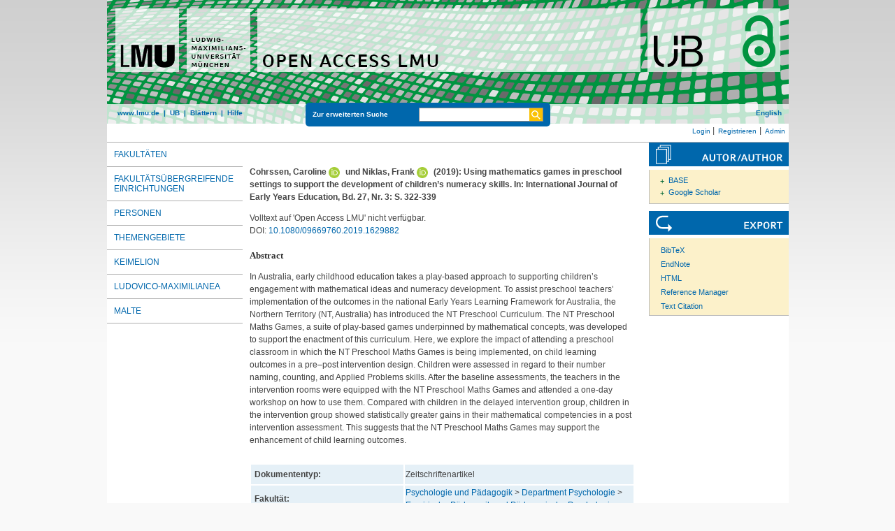

--- FILE ---
content_type: text/html; charset=utf-8
request_url: https://epub.ub.uni-muenchen.de/69046/
body_size: 5808
content:
<!DOCTYPE html>
<html xmlns="http://www.w3.org/1999/xhtml" lang="de">
  <head>
	<title> Using mathematics games in preschool settings to support the development of children’s numeracy skills </title>
	<link rel="icon" href="/favicon.ico" type="image/x-icon" />
	<link rel="shortcut icon" href="/favicon.ico" type="image/x-icon" />
	<link rel="apple-touch-icon-precomposed" href="/lmu_favicon.png" />
  	<!-- Headstart -->
    <meta name="eprints.creators_name" content="Cohrssen, Caroline" />
<meta name="eprints.creators_name" content="Niklas, Frank" />
<meta name="eprints.type" content="article" />
<meta name="eprints.datestamp" content="2019-09-26 13:25:28" />
<meta name="eprints.lastmod" content="2021-11-24 12:25:25" />
<meta name="eprints.metadata_visibility" content="show" />
<meta name="eprints.subject" content="Empirische Pädagogik und Pädagogische Psychologie" />
<meta name="eprints.subject" content="150 Psychologie" />
<meta name="eprints.subject" content="370 Bildung und Erziehung" />
<meta name="eprints.title_name" content="Using mathematics games in preschool settings to support the development of children’s numeracy skills" />
<meta name="eprints.full_text_status" content="none" />
<meta name="eprints.abstract_name" content="In Australia, early childhood education takes a play-based approach to supporting children’s engagement with mathematical ideas and numeracy development. To assist preschool teachers’ implementation of the outcomes in the national Early Years Learning Framework for Australia, the Northern Territory (NT, Australia) has introduced the NT Preschool Curriculum. The NT Preschool Maths Games, a suite of play-based games underpinned by mathematical concepts, was developed to support the enactment of this curriculum. Here, we explore the impact of attending a preschool classroom in which the NT Preschool Maths Games is being implemented, on child learning outcomes in a pre–post intervention design. Children were assessed in regard to their number naming, counting, and Applied Problems skills. After the baseline assessments, the teachers in the intervention rooms were equipped with the NT Preschool Maths Games and attended a one-day workshop on how to use them. Compared with children in the delayed intervention group, children in the intervention group showed statistically greater gains in their mathematical competencies in a post intervention assessment. This suggests that the NT Preschool Maths Games may support the enhancement of child learning outcomes." />
<meta name="eprints.date" content="2019" />
<meta name="eprints.publication" content="International Journal of Early Years Education" />
<meta name="eprints.number" content="3" />
<meta name="eprints.publisher" content="Taylor &amp; Francis" />
<meta name="eprints.pagerange" content="322-339" />
<meta name="eprints.citation" content="    Cohrssen, Caroline ORCID logoORCID: https://orcid.org/0000-0003-2091-3125 &lt;https://orcid.org/0000-0003-2091-3125&gt; und Niklas, Frank ORCID logoORCID: https://orcid.org/0000-0002-3777-7388 &lt;https://orcid.org/0000-0002-3777-7388&gt;  (2019):   Using mathematics games in preschool settings to support the development of children’s numeracy skills.    In: International Journal of Early Years Education, Bd. 27, Nr.  3: S. 322-339        " />
<link href="http://purl.org/DC/elements/1.0/" rel="schema.DC" />
<meta name="DC.title" content="Using mathematics games in preschool settings to support the development of children’s numeracy skills" />
<meta name="DC.creator" content="Cohrssen, Caroline" />
<meta name="DC.creator" content="Niklas, Frank" />
<meta name="DC.subject" content="Empirische Pädagogik und Pädagogische Psychologie" />
<meta name="DC.subject" content="ddc:150" />
<meta name="DC.subject" content="ddc:370" />
<meta name="DC.description" content="In Australia, early childhood education takes a play-based approach to supporting children’s engagement with mathematical ideas and numeracy development. To assist preschool teachers’ implementation of the outcomes in the national Early Years Learning Framework for Australia, the Northern Territory (NT, Australia) has introduced the NT Preschool Curriculum. The NT Preschool Maths Games, a suite of play-based games underpinned by mathematical concepts, was developed to support the enactment of this curriculum. Here, we explore the impact of attending a preschool classroom in which the NT Preschool Maths Games is being implemented, on child learning outcomes in a pre–post intervention design. Children were assessed in regard to their number naming, counting, and Applied Problems skills. After the baseline assessments, the teachers in the intervention rooms were equipped with the NT Preschool Maths Games and attended a one-day workshop on how to use them. Compared with children in the delayed intervention group, children in the intervention group showed statistically greater gains in their mathematical competencies in a post intervention assessment. This suggests that the NT Preschool Maths Games may support the enhancement of child learning outcomes." />
<meta name="DC.publisher" content="Ludwig-Maximilians-Universität München" />
<meta name="DC.date" content="2019-01-01" />
<meta name="DC.language" content="eng" />
<meta name="DC.source" content="International Journal of Early Years Education" />
<meta name="DC.type" content="doc-type:article" />
<meta name="DC.type" content="Zeitschriftenartikel" />
<meta name="DC.identifier" content="    Cohrssen, Caroline ORCID logoORCID: https://orcid.org/0000-0003-2091-3125 &lt;https://orcid.org/0000-0003-2091-3125&gt; und Niklas, Frank ORCID logoORCID: https://orcid.org/0000-0002-3777-7388 &lt;https://orcid.org/0000-0002-3777-7388&gt;  (2019):   Using mathematics games in preschool settings to support the development of children’s numeracy skills.    In: International Journal of Early Years Education, Bd. 27, Nr.  3: S. 322-339        " />
<meta name="DC.type" content="NonPeerReviewed" />
<meta name="DC.identifier" content="https://epub.ub.uni-muenchen.de/69046/" />
<meta name="DC.identifier" content="10.1080/09669760.2019.1629882" />
<link href="https://epub.ub.uni-muenchen.de/69046/" rel="canonical" />
<link href="https://epub.ub.uni-muenchen.de/cgi/export/eprint/69046/DIDL/epub-eprint-69046.xml" title="MPEG-21 DIDL" type="text/xml; charset=utf-8" rel="alternate" />
<link href="https://epub.ub.uni-muenchen.de/cgi/export/eprint/69046/Refer/epub-eprint-69046.refer" title="Refer" type="text/plain" rel="alternate" />
<link href="https://epub.ub.uni-muenchen.de/cgi/export/eprint/69046/ContextObject/epub-eprint-69046.xml" title="OpenURL ContextObject" type="text/xml; charset=utf-8" rel="alternate" />
<link href="https://epub.ub.uni-muenchen.de/cgi/export/eprint/69046/DC/epub-eprint-69046.txt" title="Dublin Core" type="text/plain" rel="alternate" />
<link href="https://epub.ub.uni-muenchen.de/cgi/export/eprint/69046/XMETADISSPLUS/epub-eprint-69046.xml" title="xMetaDissPlus" type="text/xml; charset=UTF-8" rel="alternate" />
<link href="https://epub.ub.uni-muenchen.de/cgi/export/eprint/69046/JSON/epub-eprint-69046.js" title="JSON" type="application/json; charset=utf-8" rel="alternate" />
<link href="https://epub.ub.uni-muenchen.de/cgi/export/eprint/69046/JSON_EPUB/epub-eprint-69046.js" title="JSON_EPUB" type="application/json; charset=utf-8" rel="alternate" />
<link href="https://epub.ub.uni-muenchen.de/cgi/export/eprint/69046/Simple/epub-eprint-69046.txt" title="Simple Metadata" type="text/plain; charset=utf-8" rel="alternate" />
<link href="https://epub.ub.uni-muenchen.de/cgi/export/eprint/69046/MODS/epub-eprint-69046.xml" title="MODS" type="text/xml; charset=utf-8" rel="alternate" />
<link href="https://epub.ub.uni-muenchen.de/cgi/export/eprint/69046/JSON_EPUB_FSP/epub-eprint-69046.js" title="JSON_EPUB_FSP" type="application/json; charset=utf-8" rel="alternate" />
<link href="https://epub.ub.uni-muenchen.de/cgi/export/eprint/69046/BibTeX/epub-eprint-69046.bib" title="BibTeX" type="text/plain; charset=utf-8" rel="alternate" />
<link href="https://epub.ub.uni-muenchen.de/cgi/export/eprint/69046/RIS/epub-eprint-69046.ris" title="Reference Manager" type="text/plain" rel="alternate" />
<link href="https://epub.ub.uni-muenchen.de/cgi/export/eprint/69046/EndNote/epub-eprint-69046.enw" title="EndNote" type="text/plain" rel="alternate" />
<link href="https://epub.ub.uni-muenchen.de/cgi/export/eprint/69046/OPENAIRE/epub-eprint-69046.xml" title="OPENAIRE" type="application/xml; charset=utf-8" rel="alternate" />
<link href="https://epub.ub.uni-muenchen.de/cgi/export/eprint/69046/DC_OPENAIRE/epub-eprint-69046.txt" title="Dublin Core" type="text/plain" rel="alternate" />
<link href="https://epub.ub.uni-muenchen.de/cgi/export/eprint/69046/RDFXML/epub-eprint-69046.rdf" title="RDF+XML" type="application/rdf+xml" rel="alternate" />
<link href="https://epub.ub.uni-muenchen.de/cgi/export/eprint/69046/XML/epub-eprint-69046.xml" title="EP3 XML" type="application/vnd.eprints.data+xml; charset=utf-8" rel="alternate" />
<link href="https://epub.ub.uni-muenchen.de/cgi/export/eprint/69046/METS/epub-eprint-69046.xml" title="METS" type="text/xml; charset=utf-8" rel="alternate" />
<link href="https://epub.ub.uni-muenchen.de/cgi/export/eprint/69046/JSON_EPUB_NEW/epub-eprint-69046.js" title="JSON_EPUB_NEW" type="application/json; charset=utf-8" rel="alternate" />
<link href="https://epub.ub.uni-muenchen.de/cgi/export/eprint/69046/COinS/epub-eprint-69046.txt" title="OpenURL ContextObject in Span" type="text/plain; charset=utf-8" rel="alternate" />
<link href="https://epub.ub.uni-muenchen.de/cgi/export/eprint/69046/DataCiteXML/epub-eprint-69046.xml" title="Data Cite XML" type="application/xml; charset=utf-8" rel="alternate" />
<link href="https://epub.ub.uni-muenchen.de/cgi/export/eprint/69046/EPICUR_epub/epub-eprint-69046.xml" title="epicur" type="text/xml" rel="alternate" />
<link href="https://epub.ub.uni-muenchen.de/cgi/export/eprint/69046/CSV/epub-eprint-69046.csv" title="Multiline CSV" type="text/csv; charset=utf-8" rel="alternate" />
<link href="https://epub.ub.uni-muenchen.de/cgi/export/eprint/69046/Text/epub-eprint-69046.txt" title="ASCII Citation" type="text/plain; charset=utf-8" rel="alternate" />
<link href="https://epub.ub.uni-muenchen.de/cgi/export/eprint/69046/RDFN3/epub-eprint-69046.n3" title="RDF+N3" type="text/n3" rel="alternate" />
<link href="https://epub.ub.uni-muenchen.de/cgi/export/eprint/69046/HTML/epub-eprint-69046.html" title="HTML Citation" type="text/html; charset=utf-8" rel="alternate" />
<link href="https://epub.ub.uni-muenchen.de/cgi/export/eprint/69046/RDFNT/epub-eprint-69046.nt" title="RDF+N-Triples" type="text/plain" rel="alternate" />
<link href="https://epub.ub.uni-muenchen.de/cgi/export/eprint/69046/JSON_EPUB_DOCTYPES/epub-eprint-69046.js" title="JSON_EPUB_DOCTYPES" type="application/json; charset=utf-8" rel="alternate" />
<link rel="Top" href="https://epub.ub.uni-muenchen.de/" />
    <link rel="Sword" href="https://epub.ub.uni-muenchen.de/sword-app/servicedocument" />
    <link rel="SwordDeposit" href="https://epub.ub.uni-muenchen.de/id/contents" />
    <link type="text/html" rel="Search" href="https://epub.ub.uni-muenchen.de/cgi/search" />
    <link type="application/opensearchdescription+xml" rel="Search" href="https://epub.ub.uni-muenchen.de/cgi/opensearchdescription" title="Open Access LMU" />
    <script type="text/javascript" src="https://www.gstatic.com/charts/loader.js">
//padder
</script><script type="text/javascript">
// <![CDATA[
google.load("visualization", "48", {packages:["corechart", "geochart"]});
// ]]></script><script type="text/javascript">
// <![CDATA[
var eprints_http_root = "https://epub.ub.uni-muenchen.de";
var eprints_http_cgiroot = "https://epub.ub.uni-muenchen.de/cgi";
var eprints_oai_archive_id = "epub.ub.uni-muenchen.de";
var eprints_logged_in = false;
var eprints_logged_in_userid = 0; 
var eprints_logged_in_username = ""; 
var eprints_logged_in_usertype = ""; 
var eprints_lang_id = "de";
// ]]></script>
    <style type="text/css">.ep_logged_in { display: none }</style>
    <link type="text/css" rel="stylesheet" href="/style/auto-3.4.6.css?1761230469" />
    <script type="text/javascript" src="/javascript/auto-3.4.6.js?1729862533">
//padder
</script>
    <!--[if lte IE 6]>
        <link rel="stylesheet" type="text/css" href="/style/ie6.css" />
   <![endif]-->
    <meta content="EPrints 3.4.6" name="Generator" />
    <meta http-equiv="Content-Type" content="text/html; charset=UTF-8" />
    <meta http-equiv="Content-Language" content="de" />
    
    <!-- Headende -->
	<meta name="viewport" content="width=device-width, initial-scale=1.0" />
	<meta http-equiv="Cache-Control" content="no-cache, no-store, must-revalidate" />
	<meta http-equiv="Pragma" content="no-cache" />
	<meta http-equiv="Expires" content="0" />
    <script type="text/javascript" src="/javascript/lmu.js"><!--padder--></script>
	<script type="text/javascript" src="/javascript/epub.js">// <!-- No script --></script>
    <!-- <script type="text/javascript" src='https://d1bxh8uas1mnw7.cloudfront.net/assets/embed.js'></script> -->
  </head>
  <body>
 <div id="ep_tm_wrapper">
    
    
<div id="ep_resp_head">
	<a href="https://epub.ub.uni-muenchen.de/" title="Open Access LMU">
		<img class="ep_resp_desktop" alt="Logo" width="975" height="177" border="0" src="/images/epub_logo_de.png" />
		<img class="ep_resp_mobile" alt="Logo" width="620" height="144" border="0" src="/images/header_open-access-lmu_mobile.png" />
	</a>
	<div id="ep_tm_funktionsbereich" class="ep_resp_desktop">
		<div id="ep_tm_funktionen">
			<a href="http://www.lmu.de/">www.lmu.de</a>  | 
			<a href="http://www.ub.uni-muenchen.de/">UB</a>  | 
			<a href="/view/">Blättern</a>  | 
			<a href="/help/index.html">Hilfe</a>
		</div>
		<div id="ep_tm_suche" class="ep_resp_desktop">
			<a href="/cgi/search/advanced">Zur erweiterten Suche</a>
			<form method="get" accept-charset="utf-8" action="/cgi/search">
				<fieldset class="searchwrapper">
					<input class="ep_tm_suchfeld" type="text" name="q" />
					<input value="Suchen" class="ep_tm_suchimage" src="/images/search-gelb.png" type="image" title="Suche starten" alt="Suche starten" />
				</fieldset>
				<input type="hidden" name="_action_search" value="Search" />
				<input type="hidden" name="_order" value="bytitle" />
				<input type="hidden" name="basic_srchtype" value="ALL" />
				<input type="hidden" name="_satisfyall" value="ALL" />
			</form>
		</div>
		<div id="ep_tm_sprachumschaltung" class="ep_resp_desktop"><a href="/cgi/set_lang?lang=en">English</a></div>
	</div>
</div>
<div id="ep_tm_login_status" class="ep_resp_desktop"><ul id="ep_tm_menu_tools" class="ep_tm_key_tools"><li class="ep_tm_key_tools_item"><a href="/cgi/users/home" class="ep_tm_key_tools_item_link">Login</a></li><li class="ep_tm_key_tools_item"><a href="/cgi/register" class="ep_tm_key_tools_item_link">Registrieren</a></li><li class="ep_tm_key_tools_item"><a href="/cgi/users/home?screen=Admin" class="ep_tm_key_tools_item_link">Admin</a></li></ul></div>
    
<div id="ep_tm_main">
<div id="ep_tm_navigation">
  <div class="ep_tm_servicebutton ep_resp_mobile">
    <a id="ep_resp_menu_btn" href="#">
      <img class="ep_tm_scale ep_resp_mobile" alt="Hamburger Icon" src="/images/mobile_icon_hamburger-menu.png" />
    </a>
  </div>

  <div id="ep_resp_topmenu">
     <ul class="topmenu">
		<li class="topfirst ep_resp_mobile"><a href="https://epub.ub.uni-muenchen.de/"><span>Home</span></a></li>
		<li class="ep_resp_mobile"><a href="/view/"><span>Blättern</span></a></li>
		<li class="ep_resp_mobile"><a href="/help/index.html"><span>Hilfe</span></a></li>
     	<li><a href="/view/subjects/subjects.html"><span>Fakultäten</span></a></li>
		<li><a href="/view/research_centers/"><span>Fakultätsübergreifende Einrichtungen</span></a></li>
     	<li><a href="/view/autoren/index.html">Personen</a></li>
     	<li><a href="/view/ddc/">Themengebiete</a></li>
     	<li><a href="/keimelion.html" title="Cimelien der Universitätsbibliothek">Keimelion</a></li>
     	<li><a href="/ludovico.html"><span>Ludovico-Maximilianea</span></a></li>
     	<li class="toplast"><a href="/malte.html" title="Münchner Altbestände"><span>MALTE</span></a></li>
     </ul>
 </div>
 </div>
  <div id="ep_tm_servicebereich">
	<div class="ep_tm_servicebutton ep_resp_mobile">
		<a href="/help/"><img class="ep_tm_scale ep_resp_mobile" alt="Hilfe" src="/images/mobile_icon_hilfe.png" /></a>
	</div>
	<div class="ep_tm_servicebutton ep_resp_mobile">
		<a href="/contact.html"><img class="ep_tm_scale ep_resp_mobile" alt="Hilfe" src="/images/mobile_icon_kontakt.png" /></a>
	</div>
	<div class="ep_tm_servicebutton ep_resp_mobile">
      <a href="https://epub.ub.uni-muenchen.de/cgi/set_lang?lang=en"><img class="ep_tm_scale ep_resp_mobile" alt="Switch Language to English" src="/images/mobile_icon_languages_en.png" /></a>
    </div>
</div>
<div id="ep_tm_inhaltsbereich_abstract">
  <div id="ep_resp_search" class="ep_resp_mobile">
    <a href="/cgi/search/advanced">Zur erweiterten Suche</a>
    <form method="get" accept-charset="utf-8" action="/cgi/search">
      <fieldset class="searchwrapper">
        <input class="ep_tm_suchfeld" name="q" type="text" />
        <input value="Suchen" class="ep_tm_suchimage" src="/images/search-gelb.png" title="Suche starten" alt="Suche starten" type="image" />
       </fieldset>
        <input name="_action_search" value="Search" type="hidden" />
        <input name="_order" value="bytitle" type="hidden" />
        <input name="basic_srchtype" value="ALL" type="hidden" />
        <input name="_satisfyall" value="ALL" type="hidden" />
    </form>
</div>
<div class="ep_summary_content"><div class="ep_summary_content_top"></div><div class="ep_summary_content_left"></div><div class="ep_summary_content_right"></div><div class="ep_summary_content_main">

<div class="ep_content">
  <p style="margin-bottom: 1em">
    <b>
<div style="margin: 0">

<span class="creator">

    <span class="person orcid-person"><span class="person_name">Cohrssen, Caroline</span> <a href="https://orcid.org/0000-0003-2091-3125" target="_blank" class="orcid"><img src="/images/orcid_id.svg" class="orcid-icon" alt="ORCID logo" /><span class="orcid-tooltip">ORCID: https://orcid.org/0000-0003-2091-3125</span></a></span> und <span class="person orcid-person"><span class="person_name">Niklas, Frank</span> <a href="https://orcid.org/0000-0002-3777-7388" target="_blank" class="orcid"><img src="/images/orcid_id.svg" class="orcid-icon" alt="ORCID logo" /><span class="orcid-tooltip">ORCID: https://orcid.org/0000-0002-3777-7388</span></a></span>
  

(2019):
</span>


		<span class="title">Using mathematics games in preschool settings to support the development of children’s numeracy skills.</span>
	

<span class="publ_in">

	 In: International Journal of Early Years Education, Bd. 27, Nr.  3: S. 322-339
	

      
        
      
</span>
</div>
</b>
  </p>

  

  

    
      Volltext auf 'Open Access LMU' nicht verfügbar.
      
    
  
    

  

  
    <div style="margin-bottom: 1.5em">
      DOI: <a href="https://doi.org/10.1080/09669760.2019.1629882">10.1080/09669760.2019.1629882</a>
    </div>
  

  

  

 
       
			<h2>Abstract</h2>
			<div style="text-align: left; margin: 1em auto 0em auto"><p>In Australia, early childhood education takes a play-based approach to supporting children’s engagement with mathematical ideas and numeracy development. To assist preschool teachers’ implementation of the outcomes in the national Early Years Learning Framework for Australia, the Northern Territory (NT, Australia) has introduced the NT Preschool Curriculum. The NT Preschool Maths Games, a suite of play-based games underpinned by mathematical concepts, was developed to support the enactment of this curriculum. Here, we explore the impact of attending a preschool classroom in which the NT Preschool Maths Games is being implemented, on child learning outcomes in a pre–post intervention design. Children were assessed in regard to their number naming, counting, and Applied Problems skills. After the baseline assessments, the teachers in the intervention rooms were equipped with the NT Preschool Maths Games and attended a one-day workshop on how to use them. Compared with children in the delayed intervention group, children in the intervention group showed statistically greater gains in their mathematical competencies in a post intervention assessment. This suggests that the NT Preschool Maths Games may support the enhancement of child learning outcomes.</p></div>
       



  <table class="metadata_abstract_page">
    <tr>
      <th>Dokumententyp:</th>
      <td>
        Zeitschriftenartikel
        
        
        
      </td>
    </tr>
    
    
      
    
      
    
      
    
      
    
      
    
      
        <tr>
          <th align="right">Fakultät:</th>
          <td valign="top"><a href="https://epub.ub.uni-muenchen.de/view/subjects/11.html">Psychologie und Pädagogik</a> &gt; <a href="https://epub.ub.uni-muenchen.de/view/subjects/111.html">Department Psychologie</a> &gt; <a href="https://epub.ub.uni-muenchen.de/view/subjects/1101.html">Empirische Pädagogik und Pädagogische Psychologie</a></td>
        </tr>
      
    
      
    
      
    
      
    
      
        <tr>
          <th align="right">Themengebiete:</th>
          <td valign="top"><a href="https://epub.ub.uni-muenchen.de/view/ddc/100a.html">100 Philosophie und Psychologie</a> &gt; <a href="https://epub.ub.uni-muenchen.de/view/ddc/150.html">150 Psychologie</a>
		<br />
	<a href="https://epub.ub.uni-muenchen.de/view/ddc/300a.html">300 Sozialwissenschaften</a> &gt; <a href="https://epub.ub.uni-muenchen.de/view/ddc/370.html">370 Bildung und Erziehung</a></td>
        </tr>
      
    
      
    
      
    
      
    
      
    
      
    
      
    
      
    
      
    
      
    
      
    
      
    
      
    
      
    
      
        <tr>
          <th align="right">Sprache:</th>
          <td valign="top">Englisch</td>
        </tr>
      
    
      
        <tr>
          <th align="right">Dokumenten ID:</th>
          <td valign="top">69046</td>
        </tr>
      
    
      
        <tr>
          <th align="right">Datum der Veröffentlichung auf Open Access LMU:</th>
          <td valign="top">26. Sep. 2019 13:25</td>
        </tr>
      
    
      
        <tr>
          <th align="right">Letzte Änderungen:</th>
          <td valign="top">24. Nov. 2021 12:25</td>
        </tr>
      
    
      
    
	

	
	
  </table>

  
  

  
    
    <dl class="ep_summary_page_actions">
    
      <dt>Dokument bearbeiten <a href="/cgi/users/home?screen=EPrint%3A%3AView&amp;eprintid=69046"><img src="/style/images/action_view.png" title="Dokument bearbeiten button" role="button" class="ep_form_action_icon" alt="Dokument bearbeiten" /></a></dt>
      <!-- <dd><epc:print expr="$action.action_title()" /></dd> -->
    
    </dl>
  
</div>

 
<div class="ep_bibtools">

	
	<div class="ep_tm_servicetitel"><img alt="Search for authors" src="/images/autor-author.svg" border="0" />
	<ul class="ep_bibautools_ul">
		<li class="ausklappbasis">
			<a href="javascript:changeList('zielgruppe1');">BASE</a>
		<ul id="zielgruppe1">
			
				
					<li><a href="http://www.base-search.net/Search/Results?lookfor=%22Cohrssen, Caroline%22&amp;type=aut"><span class="person_name">Cohrssen, Caroline</span></a></li>
				
					<li><a href="http://www.base-search.net/Search/Results?lookfor=%22Niklas, Frank%22&amp;type=aut"><span class="person_name">Niklas, Frank</span></a></li>
				
			 
			
		</ul>
		</li>
		<li class="ausklappbasis">
			<a href="javascript:changeList('zielgruppe2');">Google Scholar</a>
		<ul id="zielgruppe2">
			
				
					<li><a href="https://scholar.google.com/scholar?as_q=&amp;as_sauthors=%22Cohrssen, Caroline%22"><span class="person_name">Cohrssen, Caroline</span></a></li>
				
					<li><a href="https://scholar.google.com/scholar?as_q=&amp;as_sauthors=%22Niklas, Frank%22"><span class="person_name">Niklas, Frank</span></a></li>
				
			
			
		</ul>
		</li>
	</ul>
	</div>
	
	
	<div class="ep_tm_servicetitel"><img alt="Export" src="/images/export.svg" />
		<ul class="ep_bibtools_ul">
			<li class="ep_bibtools_li"><a href="/cgi/export/69046/BibTeX/epub-eprint-69046.bib">BibTeX</a></li>
			<li class="ep_bibtools_li"><a href="/cgi/export/69046/EndNote/epub-eprint-69046.enw">EndNote</a></li>
			<li class="ep_bibtools_li"><a href="/cgi/export/69046/HTML/epub-eprint-69046.html">HTML</a></li>
			<li class="ep_bibtools_li"><a href="/cgi/export/69046/RIS/epub-eprint-69046.ris">Reference Manager</a></li>
			<li class="ep_bibtools_li"><a href="/cgi/export/69046/Text/epub-eprint-69046.txt">Text Citation</a></li>
		</ul>
	</div> 
</div>

</div><div class="ep_summary_content_bottom"></div><div class="ep_summary_content_after"></div></div>
</div>
</div>
</div> 
<div class="ep_tm_footer">
	<p>
	Open Access LMU verwendet <em><a href="http://eprints.org/software/">EPrints 3,</a></em> das an der <a href="http://www.ecs.soton.ac.uk/">School of Electronics and Computer Science</a> der Universität Southampton entwickelt wurde.<br />
	<a href="http://www.ub.uni-muenchen.de/funktionen/impressum/index.html">Impressum</a> − <a href="/datenschutz.html">Datenschutz</a><br /><br />
	</p>
</div>
<!-- Matomo -->
<script>
  var _paq = window._paq = window._paq || [];
  /* tracker methods like "setCustomDimension" should be called before "trackPageView" */
  _paq.push(["setExcludedQueryParams", ["cHash","phpsessid","debug"]]);
  _paq.push(['trackPageView']);
  _paq.push(['enableLinkTracking']);
  (function() {
    var u="https://piwik.ub.uni-muenchen.de/";
    _paq.push(['setTrackerUrl', u+'matomo.php']);
    _paq.push(['setSiteId', '4']);
    var d=document, g=d.createElement('script'), s=d.getElementsByTagName('script')[0];
    g.async=true; g.src=u+'matomo.js'; s.parentNode.insertBefore(g,s);
  })();
</script>
<noscript><p><img src="https://piwik.ub.uni-muenchen.de/piwik.php?idsite=4" style="border:0;" alt="" /></p></noscript>
<!-- End Matomo Code -->
</body>
</html>